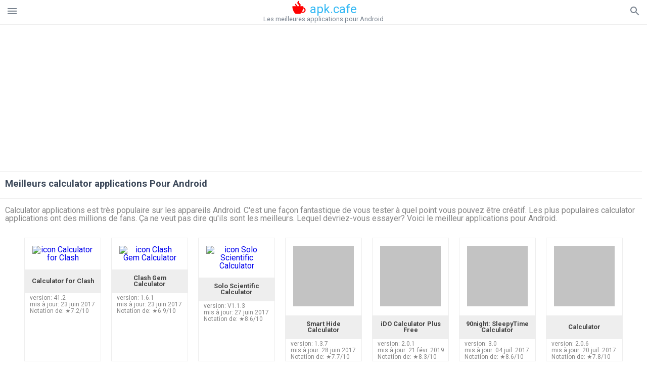

--- FILE ---
content_type: text/html; charset=utf-8
request_url: https://www.google.com/recaptcha/api2/aframe
body_size: 268
content:
<!DOCTYPE HTML><html><head><meta http-equiv="content-type" content="text/html; charset=UTF-8"></head><body><script nonce="wZ7WVogHNu6JkmSNAR2nJg">/** Anti-fraud and anti-abuse applications only. See google.com/recaptcha */ try{var clients={'sodar':'https://pagead2.googlesyndication.com/pagead/sodar?'};window.addEventListener("message",function(a){try{if(a.source===window.parent){var b=JSON.parse(a.data);var c=clients[b['id']];if(c){var d=document.createElement('img');d.src=c+b['params']+'&rc='+(localStorage.getItem("rc::a")?sessionStorage.getItem("rc::b"):"");window.document.body.appendChild(d);sessionStorage.setItem("rc::e",parseInt(sessionStorage.getItem("rc::e")||0)+1);localStorage.setItem("rc::h",'1768997146699');}}}catch(b){}});window.parent.postMessage("_grecaptcha_ready", "*");}catch(b){}</script></body></html>